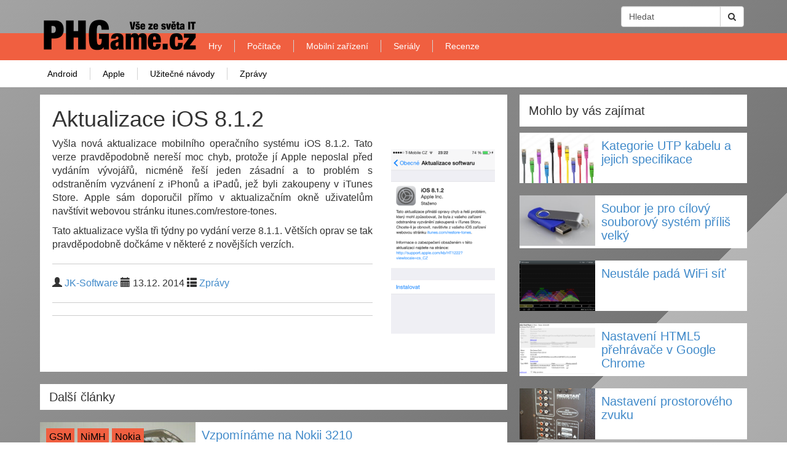

--- FILE ---
content_type: text/html; charset=UTF-8
request_url: https://phgame.cz/5897/aktualizace-ios-8-1-2/
body_size: 11172
content:
<!DOCTYPE html>
<!-- BEGIN html -->
<html lang="cs-CZ"
	prefix="og: http://ogp.me/ns#" >
    <!-- BEGIN head -->
    <head>
        <!-- Meta Tags -->
        <meta http-equiv="Content-Type" content="text/html; charset=UTF-8" />
        <meta name="viewport" content="width=device-width, initial-scale=1.0">
        <meta name="robots" content="index, follow">
        <meta name="author" content="Jakub Kozina (JK-Software.cz)">
        <meta property="fb:app_id" content="371180833491733" />
		
				
		
        <!-- Title -->
        <title>Aktualizace iOS 8.1.2 | PHGame.cz</title>
        <!-- RSS & Pingbacks -->
        <link rel="alternate" type="application/rss+xml" title="PHGame.cz RSS Feed" href="https://phgame.cz/feed/" />
        <link rel="pingback" href="https://phgame.cz/xmlrpc.php" />
        
<!-- All in One SEO Pack 3.2.2 by Michael Torbert of Semper Fi Web Designob_start_detected [-1,-1] -->
<meta name="description"  content="Vyšla nová aktualizace mobilního operačního systému iOS 8.1.2. Tato verze pravděpodobně nereší moc chyb, protože jí Apple neposlal před vydáním vývojářů," />

<meta name="keywords"  content="zprávy" />

<script type="application/ld+json" class="aioseop-schema">{"@context":"https://schema.org","@graph":[{"@type":"Organization","@id":"https://phgame.cz/#organization","url":"https://phgame.cz/","name":"PHGame.cz","sameAs":[]},{"@type":"WebSite","@id":"https://phgame.cz/#website","url":"https://phgame.cz/","name":"PHGame.cz","publisher":{"@id":"https://phgame.cz/#organization"}},{"@type":"WebPage","@id":"https://phgame.cz/5897/aktualizace-ios-8-1-2/#webpage","url":"https://phgame.cz/5897/aktualizace-ios-8-1-2/","inLanguage":"cs-CZ","name":"Aktualizace iOS 8.1.2","isPartOf":{"@id":"https://phgame.cz/#website"},"image":{"@type":"ImageObject","@id":"https://phgame.cz/5897/aktualizace-ios-8-1-2/#primaryimage","url":"https://phgame.cz/wp-content/uploads/IMG_3560.png","width":640,"height":1136},"primaryImageOfPage":{"@id":"https://phgame.cz/5897/aktualizace-ios-8-1-2/#primaryimage"},"datePublished":"2014-12-13T21:24:57+00:00","dateModified":"2015-04-12T11:43:50+00:00"},{"@type":"Article","@id":"https://phgame.cz/5897/aktualizace-ios-8-1-2/#article","isPartOf":{"@id":"https://phgame.cz/5897/aktualizace-ios-8-1-2/#webpage"},"author":{"@id":"https://phgame.cz/author/jk-software/#author"},"headline":"Aktualizace iOS 8.1.2","datePublished":"2014-12-13T21:24:57+00:00","dateModified":"2015-04-12T11:43:50+00:00","commentCount":0,"mainEntityOfPage":{"@id":"https://phgame.cz/5897/aktualizace-ios-8-1-2/#webpage"},"publisher":{"@id":"https://phgame.cz/#organization"},"articleSection":"Zpr\u00e1vy","image":{"@type":"ImageObject","@id":"https://phgame.cz/5897/aktualizace-ios-8-1-2/#primaryimage","url":"https://phgame.cz/wp-content/uploads/IMG_3560.png","width":640,"height":1136}},{"@type":"Person","@id":"https://phgame.cz/author/jk-software/#author","name":"JK-Software","sameAs":[],"image":{"@type":"ImageObject","@id":"https://phgame.cz/#personlogo","url":"https://secure.gravatar.com/avatar/d23a7a5e99c4c64cf214b7b678964ddf?s=96&d=mm&r=g","width":96,"height":96,"caption":"JK-Software"}}]}</script>
<link rel="canonical" href="https://phgame.cz/5897/aktualizace-ios-8-1-2/" />
<meta property="og:title" content="Aktualizace iOS 8.1.2 | PHGame.cz" />
<meta property="og:type" content="article" />
<meta property="og:url" content="https://phgame.cz/5897/aktualizace-ios-8-1-2/" />
<meta property="og:image" content="https://phgame.cz/wp-content/uploads/IMG_3560-577x1024.png" />
<meta property="og:site_name" content="PHGame.cz" />
<meta property="og:description" content="Vyšla nová aktualizace mobilního operačního systému iOS 8.1.2. Tato verze pravděpodobně nereší moc chyb, protože jí Apple neposlal před vydáním vývojářů, nicméně řeší jeden zásadní a to problém s odst" />
<meta property="article:published_time" content="2014-12-13T21:24:57Z" />
<meta property="article:modified_time" content="2015-04-12T11:43:50Z" />
<meta property="og:image:secure_url" content="https://phgame.cz/wp-content/uploads/IMG_3560-577x1024.png" />
<meta name="twitter:card" content="summary" />
<meta name="twitter:title" content="Aktualizace iOS 8.1.2 | PHGame.cz" />
<meta name="twitter:description" content="Vyšla nová aktualizace mobilního operačního systému iOS 8.1.2. Tato verze pravděpodobně nereší moc chyb, protože jí Apple neposlal před vydáním vývojářů, nicméně řeší jeden zásadní a to problém s odst" />
<meta name="twitter:image" content="https://phgame.cz/wp-content/uploads/IMG_3560-577x1024.png" />
			<script type="text/javascript" >
				window.ga=window.ga||function(){(ga.q=ga.q||[]).push(arguments)};ga.l=+new Date;
				ga('create', 'UA-27325924-1', 'auto');
				// Plugins
				ga('require', 'outboundLinkTracker');
				ga('send', 'pageview');
			</script>
			<script async src="https://www.google-analytics.com/analytics.js"></script>
			<script async src="https://phgame.cz/wp-content/plugins/all-in-one-seo-pack/public/js/vendor/autotrack.js"></script>
					<!-- All in One SEO Pack -->
<link rel='dns-prefetch' href='//code.jquery.com' />
<link rel='dns-prefetch' href='//s.w.org' />
<link rel="alternate" type="application/rss+xml" title="PHGame.cz &raquo; RSS komentářů pro Aktualizace iOS 8.1.2" href="https://phgame.cz/5897/aktualizace-ios-8-1-2/feed/" />
<link rel='stylesheet' id='wp-block-library-css'  href='https://phgame.cz/wp-includes/css/dist/block-library/style.min.css?ver=5.2.17' media='all' />
<link rel='stylesheet' id='phgame-hodnoceni-style-css'  href='https://phgame.cz/wp-content/plugins/phgame/css/1.css?ver=5.2.17' media='all' />
<link rel='stylesheet' id='bootstrap-css'  href='https://phgame.cz/wp-content/themes/phgame/bootstrap/css/bootstrap.min.css?ver=5.2.17' media='all' />
<link rel='stylesheet' id='font-awesome-css'  href='https://phgame.cz/wp-content/themes/phgame/bootstrap/css/font-awesome.min.css?ver=5.2.17' media='all' />
<script src='https://code.jquery.com/jquery-1.8.0.min.js'></script>
<script src='https://phgame.cz/wp-content/themes/phgame/bootstrap/js/bootstrap.min.js'></script>
<link rel='https://api.w.org/' href='https://phgame.cz/wp-json/' />
<link rel="alternate" type="application/json+oembed" href="https://phgame.cz/wp-json/oembed/1.0/embed?url=https%3A%2F%2Fphgame.cz%2F5897%2Faktualizace-ios-8-1-2%2F" />
<link rel="alternate" type="text/xml+oembed" href="https://phgame.cz/wp-json/oembed/1.0/embed?url=https%3A%2F%2Fphgame.cz%2F5897%2Faktualizace-ios-8-1-2%2F&#038;format=xml" />
<script type="application/ld+json">{"@context":"http://schema.org","@type":"Article","mainEntityOfPage":{"@type":"WebPage","@id":"https://phgame.cz/5897/aktualizace-ios-8-1-2/"},"headline":"Aktualizace iOS 8.1.2","datePublished":"2014-12-13T22:24:57+0100","dateModified":"2015-04-12T12:43:50+0100","author":{"@type":"Person","name":"JK-Software"},"description":"Vyšla nová aktualizace mobilního operačního systému iOS 8.1.2. Tato verze pravděpodobně nereší moc chyb, proto","image":{"@type":"ImageObject","url":"https://phgame.cz/wp-content/uploads/IMG_3560.png","width":640,"height":1136},"publisher":{"@type":"Organization","name":"PHGame.cz","logo":{"@type":"ImageObject","url":"https://phgame.cz/wp-content/uploads/ikonka_phgame31.png","width":150,"height":150}}}</script>
<link rel="stylesheet" href="https://phgame.cz/wp-content/plugins/wassup/css/wassup-widget.css?ver=1.9.4.4" type="text/css" />
<script>
//<![CDATA[
function wassup_get_screenres(){
	var screen_res = screen.width + " x " + screen.height;
	if(screen_res==" x ") screen_res=window.screen.width+" x "+window.screen.height;
	if(screen_res==" x ") screen_res=screen.availWidth+" x "+screen.availHeight;
	if (screen_res!=" x "){document.cookie = "wassup_screen_resc89b1ce207f8a650487295711cc601e6=" + encodeURIComponent(screen_res)+ "; path=/; domain=" + document.domain;}
}
wassup_get_screenres();
//]]>
</script>        <!-- Stylesheets -->
        <link rel="stylesheet" href="https://phgame.cz/wp-content/themes/phgame/style.css?v=1.2.5" type="text/css" media="screen" />
	<link rel="icon" href="https://phgame.cz/wp-content/themes/phgame/images/favicon.ico">
		
        <!-- END head -->
	<!-- Global site tag (gtag.js) - Google Analytics -->
	<script async src="https://www.googletagmanager.com/gtag/js?id=UA-27325924-1"></script>
	<script>
	  window.dataLayer = window.dataLayer || [];
	  function gtag(){dataLayer.push(arguments);}
	  gtag('js', new Date());

	  gtag('config', 'UA-27325924-1');
	</script>
    <script src="//ssp.imedia.cz/static/js/ssp.js"></script>
	
    </head>
    <!-- BEGIN body -->
    <body >
        <div class="row-fluid">
            <div class="container content-wrap">
                <div class="header">
                    <div class="header-logo-phgame"></div>
                    <form method="get" id="searchform" action="https://phgame.cz/">
    <div class="form-group input-group">
    <input class="form-control" type="text" name="s" id="s" value="Hledat" onfocus="if (this.value == 'Hledat') this.value = '';" onblur="if (this.value == '') this.value = 'Hledat';" />
    <span class="input-group-btn">
        <button class="btn btn-default" type="submit"><span class="fa fa-search"></span>
        </button>
    </span>
</div>
</form>
                </div>
            </div>
            <div class="header-menu">
                <div class="container content-wrap navbar navbar-expand-lg">
                    <div class="logo-phgame">
                        <!--PHGame.cz-->
                        <a href="https://phgame.cz/" title="PC hry, PC Games, recenze">
                            <img src="https://phgame.cz/wp-content/themes/phgame/images/phgame-logo.png" alt="Logo PHGame.cz">
				                        </a>
                    </div>
                                            
                        <button class="navbar-toggler" type="button" data-toggle="collapse" data-target="#bs-example-navbar-collapse-1" aria-controls="bs-example-navbar-collapse-1" aria-expanded="false" aria-label="Toggle navigation">
                            <span class="navbar-toggler-icon"></span>
                        </button>
                        <div id="bs-example-navbar-collapse-1" class="collapse navbar-collapse"><ul id="menu-hlavni_menu" class="nav navbar-nav"><li itemscope="itemscope"  id="menu-item-7459" class="menu-item menu-item-type-taxonomy menu-item-object-category menu-item-7459 nav-item"><a title="Hry" href="https://phgame.cz/hry/" class="nav-link">Hry</a></li>
<li itemscope="itemscope"  id="menu-item-7461" class="menu-item menu-item-type-taxonomy menu-item-object-category menu-item-7461 nav-item"><a title="Počítače" href="https://phgame.cz/pocitace/" class="nav-link">Počítače</a></li>
<li itemscope="itemscope"  id="menu-item-7460" class="menu-item menu-item-type-taxonomy menu-item-object-category menu-item-7460 nav-item"><a title="Mobilní zařízení" href="https://phgame.cz/mobilni-zarizeni/" class="nav-link">Mobilní zařízení</a></li>
<li itemscope="itemscope"  id="menu-item-7462" class="menu-item menu-item-type-post_type menu-item-object-phgame_serialy menu-item-7462 nav-item"><a title="Seriály" href="https://phgame.cz/PHGame_serialy/serialy/" class="nav-link">Seriály</a></li>
<li itemscope="itemscope"  id="menu-item-7501" class="menu-item menu-item-type-taxonomy menu-item-object-category menu-item-7501 nav-item"><a title="Recenze" href="https://phgame.cz/recenze/" class="nav-link">Recenze</a></li>
</ul></div>                    
                </div>
            </div>
                        <div class="header-menu-sub navbar-collapse collapse">
                <div class="container content-wrap navbar navbar-expand-lg">
                                            <div class="menu-sub_menu_default-container"><ul id="menu-sub_menu_default" class="navbar"><li id="menu-item-7493" class="menu-item menu-item-type-taxonomy menu-item-object-category menu-item-7493"><a href="https://phgame.cz/mobilni-zarizeni/android/">Android</a></li>
<li id="menu-item-7494" class="menu-item menu-item-type-taxonomy menu-item-object-category menu-item-7494"><a href="https://phgame.cz/mobilni-zarizeni/apple/">Apple</a></li>
<li id="menu-item-7496" class="menu-item menu-item-type-taxonomy menu-item-object-category menu-item-7496"><a href="https://phgame.cz/navody/">Užitečné návody</a></li>
<li id="menu-item-7495" class="menu-item menu-item-type-taxonomy menu-item-object-category current-post-ancestor current-menu-parent current-post-parent menu-item-7495"><a href="https://phgame.cz/zpravy/">Zprávy</a></li>
</ul></div>                                    </div>
            </div>
        </div>
        <div class="row-fluid page-body">
            <div class="container content-wrap">
                <div class="row">
<div class="row-fluid">
    <div class="col-xs-12 col-sm-6 col-md-8">
                        <!--BEGIN .hentry -->
                <div class="post-5897 post type-post status-publish format-standard has-post-thumbnail hentry category-zpravy" id="post-5897" style="margin-bottom:20px;">
                    <h1 class="entry-title">Aktualizace iOS 8.1.2</h1>
                    <!--BEGIN .entry-content -->
                    <div class="entry-content">

			
			
                        <p><img class="alignright wp-image-5898 size-medium" src="https://phgame.cz/wp-content/uploads/IMG_3560-169x300.png" alt="IMG_3560" width="169" height="300" srcset="https://phgame.cz/wp-content/uploads/IMG_3560-169x300.png 169w, https://phgame.cz/wp-content/uploads/IMG_3560-577x1024.png 577w, https://phgame.cz/wp-content/uploads/IMG_3560.png 640w" sizes="(max-width: 169px) 100vw, 169px" />Vyšla nová aktualizace mobilního operačního systému iOS 8.1.2. Tato verze pravděpodobně nereší moc chyb, protože jí Apple neposlal před vydáním vývojářů, nicméně řeší jeden zásadní a to problém s odstraněním vyzvánení z iPhonů a iPadů, jež byli zakoupeny v iTunes Store. Apple sám doporučil přímo v aktualizačním okně uživatelům navštívit webovou stránku itunes.com/restore-tones.</p>
<p>Tato aktualizace vyšla tři týdny po vydání verze 8.1.1. Větších oprav se tak pravděpodobně dočkáme v některé z novějších verzích.</p>
			<hr>
								
				
				 
 <!-- Post meta -->
    <div class="entry-meta">
      <span class="entry-author">
        <span class="glyphicon glyphicon-user"></span>
          <a href="https://phgame.cz/author/jk-software/" title="Příspěvky od JK-Software" rel="author">JK-Software</a>      </span>
      <span class="entry-date">
        <span class="glyphicon glyphicon-calendar"></span>
          13.12. 2014      </span>
      		<span class="entry-posttype">
		<span class="glyphicon glyphicon-th-list"></span> <a href="https://phgame.cz/zpravy/">Zprávy</a> </span>
      
    </div>
                        <!--tags-->
                                                <!--/tags-->
			 
			<hr>
						<!-- Kontextová reklama Sklik -->
						<div class="reklamni_plocha">
							<div id="ssp-zone-137930"></div>
							<div id="ssp-zone-29375"></div>
						</div>
						<script src="//c.imedia.cz/js/script.js"></script>
						<hr>
                    </div>
					<div class="entry-content">
                    	<div id="comments" class="comments-area">
<div class="fb-comments" data-href="https://phgame.cz/5897/aktualizace-ios-8-1-2/" data-width="100%" data-numposts="5"></div>
<div id="fb-root"></div>
<script async defer crossorigin="anonymous" src="https://connect.facebook.net/cs_CZ/sdk.js#xfbml=1&version=v3.3"></script>
</div>


					</div>
					
<!--END .hentry-->  
                </div>
<div class="row row-content search-header">
	<div class="col-lg-12">
		<h2>Další články</h2>
	</div>
</div>
					

<div class="row row-content"  id="post-8671">

                    <div class="col-lg-4 col-md-4 col-sm-12 col-xs-12 desktopImage">
                <div class="entry-thumbnail">
                    <div class="image-tags">
                        <!--tags-->
                        <div class="image-tags-tag"><a href="https://phgame.cz/tag/gsm/" rel="tag">GSM</a></div><div class="image-tags-tag"><a href="https://phgame.cz/tag/nimh/" rel="tag">NiMH</a></div><div class="image-tags-tag"><a href="https://phgame.cz/tag/nokia/" rel="tag">Nokia</a></div>                        <!--/tags-->
                    </div>
                      <a href="https://phgame.cz/8671/vzpominame-na-nokii-3210/" title="Vzpomínáme na Nokii 3210"><img width="300" height="200" src="https://phgame.cz/wp-content/uploads/2021/02/Nokia_3210-300x200.jpg" class="img-responsive responsive--full hidden-xs hidden-sm" alt="" style="width:100%;max-height:200px;" /></a>
                      <a href="https://phgame.cz/8671/vzpominame-na-nokii-3210/" title="Vzpomínáme na Nokii 3210"><img width="400" height="200" src="https://phgame.cz/wp-content/uploads/2021/02/Nokia_3210-400x200.jpg" class="img-responsive responsive--full hidden-xs hidden-lg hidden-md" alt="" style="width:100%;max-height:200px;" /></a>
                      <a href="https://phgame.cz/8671/vzpominame-na-nokii-3210/" title="Vzpomínáme na Nokii 3210"><img width="400" height="200" src="https://phgame.cz/wp-content/uploads/2021/02/Nokia_3210-400x200.jpg" class="img-responsive responsive--full hidden-md hidden-lg hidden-sm" alt="" style="width:100%;max-height:200px;" /></a>
                </div>
            </div>
            <div class="col-lg-8 col-md-8 col-sm-12 col-xs-12">
                         <h2 class="title">
                    <a href="https://phgame.cz/8671/vzpominame-na-nokii-3210/" title="Vzpomínáme na Nokii 3210">Vzpomínáme na Nokii 3210</a>
                </h2>
                 
 <!-- Post meta -->
    <div class="entry-meta">
      <span class="entry-author">
        <span class="glyphicon glyphicon-user"></span>
          <a href="https://phgame.cz/author/webster-k/" title="Příspěvky od Webster.K" rel="author">Webster.K</a>      </span>
      <span class="entry-date">
        <span class="glyphicon glyphicon-calendar"></span>
          1.3. 2021      </span>
      		<span class="entry-posttype">
		<span class="glyphicon glyphicon-th-list"></span> <a href="https://phgame.cz/zpravy/trocha-nostalgie/">Trocha nostalgie</a> </span>
      
    </div>
                <div class="post-content">
                    V dnešním nostalgickém díle se vrátíme do roku 1999 a řekneme si něco o modelu Nokia 3210, který byl u nás velmi rozšířen a... <a href="https://phgame.cz/8671/vzpominame-na-nokii-3210/" title="Vzpomínáme na Nokii 3210">[ pokračovat ve čtení ]</a>                </div>
            </div>
       
    </div>
<div class="row row-content"  id="post-8645">

                    <div class="col-lg-4 col-md-4 col-sm-12 col-xs-12 desktopImage">
                <div class="entry-thumbnail">
                    <div class="image-tags">
                        <!--tags-->
                        <div class="image-tags-tag"><a href="https://phgame.cz/tag/eurotel/" rel="tag">Eurotel</a></div><div class="image-tags-tag"><a href="https://phgame.cz/tag/nokia/" rel="tag">Nokia</a></div><div class="image-tags-tag"><a href="https://phgame.cz/tag/oskar/" rel="tag">Oskar</a></div><div class="image-tags-tag"><a href="https://phgame.cz/tag/paegas/" rel="tag">Paegas</a></div>                        <!--/tags-->
                    </div>
                      <a href="https://phgame.cz/8645/letos-je-to-presne-21-let-od-vzniku-mobilni-site-oskar/" title="Letos je to přesně 21 let od vzniku mobilní sítě Oskar"><img width="300" height="200" src="https://phgame.cz/wp-content/uploads/2021/02/phone-852952_1920-300x200.jpg" class="img-responsive responsive--full hidden-xs hidden-sm" alt="" style="width:100%;max-height:200px;" /></a>
                      <a href="https://phgame.cz/8645/letos-je-to-presne-21-let-od-vzniku-mobilni-site-oskar/" title="Letos je to přesně 21 let od vzniku mobilní sítě Oskar"><img width="400" height="200" src="https://phgame.cz/wp-content/uploads/2021/02/phone-852952_1920-400x200.jpg" class="img-responsive responsive--full hidden-xs hidden-lg hidden-md" alt="" style="width:100%;max-height:200px;" /></a>
                      <a href="https://phgame.cz/8645/letos-je-to-presne-21-let-od-vzniku-mobilni-site-oskar/" title="Letos je to přesně 21 let od vzniku mobilní sítě Oskar"><img width="600" height="200" src="https://phgame.cz/wp-content/uploads/2021/02/phone-852952_1920-600x200.jpg" class="img-responsive responsive--full hidden-md hidden-lg hidden-sm" alt="" style="width:100%;max-height:200px;" /></a>
                </div>
            </div>
            <div class="col-lg-8 col-md-8 col-sm-12 col-xs-12">
                         <h2 class="title">
                    <a href="https://phgame.cz/8645/letos-je-to-presne-21-let-od-vzniku-mobilni-site-oskar/" title="Letos je to přesně 21 let od vzniku mobilní sítě Oskar">Letos je to přesně 21 let od vzniku mobilní sítě Oskar</a>
                </h2>
                 
 <!-- Post meta -->
    <div class="entry-meta">
      <span class="entry-author">
        <span class="glyphicon glyphicon-user"></span>
          <a href="https://phgame.cz/author/webster-k/" title="Příspěvky od Webster.K" rel="author">Webster.K</a>      </span>
      <span class="entry-date">
        <span class="glyphicon glyphicon-calendar"></span>
          5.2. 2021      </span>
      		<span class="entry-posttype">
		<span class="glyphicon glyphicon-th-list"></span> <a href="https://phgame.cz/zpravy/trocha-nostalgie/">Trocha nostalgie</a> </span>
      
    </div>
                <div class="post-content">
                    Právě před dvaceti jedna lety zahájila ostrý provoz třetí mobilní síť. Tehdy mobilní síť Oskar doplnila dvojici operátoru Eurotel a Paegas. Pro ty co... <a href="https://phgame.cz/8645/letos-je-to-presne-21-let-od-vzniku-mobilni-site-oskar/" title="Letos je to přesně 21 let od vzniku mobilní sítě Oskar">[ pokračovat ve čtení ]</a>                </div>
            </div>
       
    </div>
<div class="row row-content"  id="post-8675">

                    <div class="col-lg-4 col-md-4 col-sm-12 col-xs-12 desktopImage">
                <div class="entry-thumbnail">
                    <div class="image-tags">
                        <!--tags-->
                        <div class="image-tags-tag"><a href="https://phgame.cz/tag/apple/" rel="tag">Apple</a></div><div class="image-tags-tag"><a href="https://phgame.cz/tag/iphone/" rel="tag">iPhone</a></div>                        <!--/tags-->
                    </div>
                      <a href="https://phgame.cz/8675/kompletni-srovnani-vahy-a-rozmeru-iphonu/" title="Kompletní srovnání váhy a rozměru iPhonů"><img width="300" height="200" src="https://phgame.cz/wp-content/uploads/2021/02/apple-1867461_1920-300x200.jpg" class="img-responsive responsive--full hidden-xs hidden-sm" alt="" style="width:100%;max-height:200px;" srcset="https://phgame.cz/wp-content/uploads/2021/02/apple-1867461_1920-300x200.jpg 300w, https://phgame.cz/wp-content/uploads/2021/02/apple-1867461_1920-768x513.jpg 768w, https://phgame.cz/wp-content/uploads/2021/02/apple-1867461_1920-1024x684.jpg 1024w" sizes="(max-width: 300px) 100vw, 300px" /></a>
                      <a href="https://phgame.cz/8675/kompletni-srovnani-vahy-a-rozmeru-iphonu/" title="Kompletní srovnání váhy a rozměru iPhonů"><img width="400" height="200" src="https://phgame.cz/wp-content/uploads/2021/02/apple-1867461_1920-400x200.jpg" class="img-responsive responsive--full hidden-xs hidden-lg hidden-md" alt="" style="width:100%;max-height:200px;" /></a>
                      <a href="https://phgame.cz/8675/kompletni-srovnani-vahy-a-rozmeru-iphonu/" title="Kompletní srovnání váhy a rozměru iPhonů"><img width="600" height="200" src="https://phgame.cz/wp-content/uploads/2021/02/apple-1867461_1920-600x200.jpg" class="img-responsive responsive--full hidden-md hidden-lg hidden-sm" alt="" style="width:100%;max-height:200px;" /></a>
                </div>
            </div>
            <div class="col-lg-8 col-md-8 col-sm-12 col-xs-12">
                         <h2 class="title">
                    <a href="https://phgame.cz/8675/kompletni-srovnani-vahy-a-rozmeru-iphonu/" title="Kompletní srovnání váhy a rozměru iPhonů">Kompletní srovnání váhy a rozměru iPhonů</a>
                </h2>
                 
 <!-- Post meta -->
    <div class="entry-meta">
      <span class="entry-author">
        <span class="glyphicon glyphicon-user"></span>
          <a href="https://phgame.cz/author/webster-k/" title="Příspěvky od Webster.K" rel="author">Webster.K</a>      </span>
      <span class="entry-date">
        <span class="glyphicon glyphicon-calendar"></span>
          3.2. 2021      </span>
      		<span class="entry-posttype">
		<span class="glyphicon glyphicon-th-list"></span> <a href="https://phgame.cz/zpravy/">Zprávy</a> </span>
      
    </div>
                <div class="post-content">
                    Přemýšleli jste někdy nad tím, který iPhone je nejlehčí, nebo naopak, který v kapse opravdu poznáte? Připravili jsme si pro vás jednoduchou tabulku, kde... <a href="https://phgame.cz/8675/kompletni-srovnani-vahy-a-rozmeru-iphonu/" title="Kompletní srovnání váhy a rozměru iPhonů">[ pokračovat ve čtení ]</a>                </div>
            </div>
       
    </div>
<div class="row row-content"  id="post-8643">

                    <div class="col-lg-4 col-md-4 col-sm-12 col-xs-12 desktopImage">
                <div class="entry-thumbnail">
                    <div class="image-tags">
                        <!--tags-->
                        <div class="image-tags-tag"><a href="https://phgame.cz/tag/app-store/" rel="tag">App Store</a></div><div class="image-tags-tag"><a href="https://phgame.cz/tag/apple/" rel="tag">Apple</a></div><div class="image-tags-tag"><a href="https://phgame.cz/tag/epic-games/" rel="tag">Epic Games</a></div><div class="image-tags-tag"><a href="https://phgame.cz/tag/google/" rel="tag">Google</a></div><div class="image-tags-tag"><a href="https://phgame.cz/tag/google-play/" rel="tag">Google Play</a></div>                        <!--/tags-->
                    </div>
                      <a href="https://phgame.cz/8643/tvurci-popularni-hry-fortnite-podnikaji-dalsi-soudni-kroky/" title="Tvůrci populární hry Fortnite podnikají další soudní kroky"><img width="300" height="200" src="https://phgame.cz/wp-content/uploads/2020/08/fortnite-4077483_1920-300x200.jpg" class="img-responsive responsive--full hidden-xs hidden-sm" alt="" style="width:100%;max-height:200px;" srcset="https://phgame.cz/wp-content/uploads/2020/08/fortnite-4077483_1920-300x200.jpg 300w, https://phgame.cz/wp-content/uploads/2020/08/fortnite-4077483_1920-768x512.jpg 768w, https://phgame.cz/wp-content/uploads/2020/08/fortnite-4077483_1920-1024x683.jpg 1024w" sizes="(max-width: 300px) 100vw, 300px" /></a>
                      <a href="https://phgame.cz/8643/tvurci-popularni-hry-fortnite-podnikaji-dalsi-soudni-kroky/" title="Tvůrci populární hry Fortnite podnikají další soudní kroky"><img width="400" height="200" src="https://phgame.cz/wp-content/uploads/2020/08/fortnite-4077483_1920-400x200.jpg" class="img-responsive responsive--full hidden-xs hidden-lg hidden-md" alt="" style="width:100%;max-height:200px;" /></a>
                      <a href="https://phgame.cz/8643/tvurci-popularni-hry-fortnite-podnikaji-dalsi-soudni-kroky/" title="Tvůrci populární hry Fortnite podnikají další soudní kroky"><img width="600" height="200" src="https://phgame.cz/wp-content/uploads/2020/08/fortnite-4077483_1920-600x200.jpg" class="img-responsive responsive--full hidden-md hidden-lg hidden-sm" alt="" style="width:100%;max-height:200px;" /></a>
                </div>
            </div>
            <div class="col-lg-8 col-md-8 col-sm-12 col-xs-12">
                         <h2 class="title">
                    <a href="https://phgame.cz/8643/tvurci-popularni-hry-fortnite-podnikaji-dalsi-soudni-kroky/" title="Tvůrci populární hry Fortnite podnikají další soudní kroky">Tvůrci populární hry Fortnite podnikají další soudní kroky</a>
                </h2>
                 
 <!-- Post meta -->
    <div class="entry-meta">
      <span class="entry-author">
        <span class="glyphicon glyphicon-user"></span>
          <a href="https://phgame.cz/author/webster-k/" title="Příspěvky od Webster.K" rel="author">Webster.K</a>      </span>
      <span class="entry-date">
        <span class="glyphicon glyphicon-calendar"></span>
          15.1. 2021      </span>
      		<span class="entry-posttype">
		<span class="glyphicon glyphicon-th-list"></span> <a href="https://phgame.cz/zpravy/">Zprávy</a> </span>
      
    </div>
                <div class="post-content">
                    Určitě si vzpomenete, když na konci srpna minulého roku došlo ke smazání Fortnite z Google Play a Apple App Store. Vše bylo způsobeno porušením... <a href="https://phgame.cz/8643/tvurci-popularni-hry-fortnite-podnikaji-dalsi-soudni-kroky/" title="Tvůrci populární hry Fortnite podnikají další soudní kroky">[ pokračovat ve čtení ]</a>                </div>
            </div>
       
    </div>
<div class="row row-content"  id="post-8573">

                    <div class="col-lg-4 col-md-4 col-sm-12 col-xs-12 desktopImage">
                <div class="entry-thumbnail">
                    <div class="image-tags">
                        <!--tags-->
                        <div class="image-tags-tag"><a href="https://phgame.cz/tag/pixwords/" rel="tag">Pixwords</a></div><div class="image-tags-tag"><a href="https://phgame.cz/tag/pixwords-navod/" rel="tag">Pixwords návod</a></div>                        <!--/tags-->
                    </div>
                      <a href="https://phgame.cz/8573/pixwords-a-trochu-nostalgie-nad-starsi-mobilni-hrou/" title="Pixwords a trochu nostalgie nad starší mobilní hrou"><img width="178" height="179" src="https://phgame.cz/wp-content/uploads/pixwords.png" class="img-responsive responsive--full hidden-xs hidden-sm" alt="" style="width:100%;max-height:200px;" srcset="https://phgame.cz/wp-content/uploads/pixwords.png 178w, https://phgame.cz/wp-content/uploads/pixwords-56x56.png 56w, https://phgame.cz/wp-content/uploads/pixwords-150x150.png 150w" sizes="(max-width: 178px) 100vw, 178px" /></a>
                      <a href="https://phgame.cz/8573/pixwords-a-trochu-nostalgie-nad-starsi-mobilni-hrou/" title="Pixwords a trochu nostalgie nad starší mobilní hrou"><img width="178" height="179" src="https://phgame.cz/wp-content/uploads/pixwords.png" class="img-responsive responsive--full hidden-xs hidden-lg hidden-md" alt="" style="width:100%;max-height:200px;" srcset="https://phgame.cz/wp-content/uploads/pixwords.png 178w, https://phgame.cz/wp-content/uploads/pixwords-56x56.png 56w, https://phgame.cz/wp-content/uploads/pixwords-150x150.png 150w" sizes="(max-width: 178px) 100vw, 178px" /></a>
                      <a href="https://phgame.cz/8573/pixwords-a-trochu-nostalgie-nad-starsi-mobilni-hrou/" title="Pixwords a trochu nostalgie nad starší mobilní hrou"><img width="178" height="179" src="https://phgame.cz/wp-content/uploads/pixwords.png" class="img-responsive responsive--full hidden-md hidden-lg hidden-sm" alt="" style="width:100%;max-height:200px;" srcset="https://phgame.cz/wp-content/uploads/pixwords.png 178w, https://phgame.cz/wp-content/uploads/pixwords-56x56.png 56w, https://phgame.cz/wp-content/uploads/pixwords-150x150.png 150w" sizes="(max-width: 178px) 100vw, 178px" /></a>
                </div>
            </div>
            <div class="col-lg-8 col-md-8 col-sm-12 col-xs-12">
                         <h2 class="title">
                    <a href="https://phgame.cz/8573/pixwords-a-trochu-nostalgie-nad-starsi-mobilni-hrou/" title="Pixwords a trochu nostalgie nad starší mobilní hrou">Pixwords a trochu nostalgie nad starší mobilní hrou</a>
                </h2>
                 
 <!-- Post meta -->
    <div class="entry-meta">
      <span class="entry-author">
        <span class="glyphicon glyphicon-user"></span>
          <a href="https://phgame.cz/author/webster-k/" title="Příspěvky od Webster.K" rel="author">Webster.K</a>      </span>
      <span class="entry-date">
        <span class="glyphicon glyphicon-calendar"></span>
          7.12. 2020      </span>
      		<span class="entry-posttype">
		<span class="glyphicon glyphicon-th-list"></span> <a href="https://phgame.cz/zpravy/">Zprávy</a> </span>
      
    </div>
                <div class="post-content">
                    Hra Pixwords se i přes fakt, že jde o mobilní hru z roku 2014 těší velké oblibě hráčů. A neustále na ni hledá mnoho... <a href="https://phgame.cz/8573/pixwords-a-trochu-nostalgie-nad-starsi-mobilni-hrou/" title="Pixwords a trochu nostalgie nad starší mobilní hrou">[ pokračovat ve čtení ]</a>                </div>
            </div>
       
    </div>
<div class="row row-content"  id="post-8570">

                    <div class="col-lg-4 col-md-4 col-sm-12 col-xs-12 desktopImage">
                <div class="entry-thumbnail">
                    <div class="image-tags">
                        <!--tags-->
                        <div class="image-tags-tag"><a href="https://phgame.cz/tag/3d-scan/" rel="tag">3D scan</a></div><div class="image-tags-tag"><a href="https://phgame.cz/tag/ctecka-otisku-prstu/" rel="tag">Čtečka otisků prstu</a></div><div class="image-tags-tag"><a href="https://phgame.cz/tag/faceid/" rel="tag">FaceID</a></div><div class="image-tags-tag"><a href="https://phgame.cz/tag/touchid/" rel="tag">TouchID</a></div>                        <!--/tags-->
                    </div>
                      <a href="https://phgame.cz/8570/proc-je-klasicka-ctecka-otisku-lepsi-nez-ta-v-displeji/" title="Proč je klasická čtečka otisku lepší než ta v displeji"><img width="300" height="200" src="https://phgame.cz/wp-content/uploads/2019/09/iphone-4047385_1280-300x200.jpg" class="img-responsive responsive--full hidden-xs hidden-sm" alt="" style="width:100%;max-height:200px;" srcset="https://phgame.cz/wp-content/uploads/2019/09/iphone-4047385_1280-300x200.jpg 300w, https://phgame.cz/wp-content/uploads/2019/09/iphone-4047385_1280-768x512.jpg 768w, https://phgame.cz/wp-content/uploads/2019/09/iphone-4047385_1280-1024x682.jpg 1024w, https://phgame.cz/wp-content/uploads/2019/09/iphone-4047385_1280.jpg 1280w" sizes="(max-width: 300px) 100vw, 300px" /></a>
                      <a href="https://phgame.cz/8570/proc-je-klasicka-ctecka-otisku-lepsi-nez-ta-v-displeji/" title="Proč je klasická čtečka otisku lepší než ta v displeji"><img width="400" height="200" src="https://phgame.cz/wp-content/uploads/2019/09/iphone-4047385_1280-400x200.jpg" class="img-responsive responsive--full hidden-xs hidden-lg hidden-md" alt="" style="width:100%;max-height:200px;" /></a>
                      <a href="https://phgame.cz/8570/proc-je-klasicka-ctecka-otisku-lepsi-nez-ta-v-displeji/" title="Proč je klasická čtečka otisku lepší než ta v displeji"><img width="600" height="200" src="https://phgame.cz/wp-content/uploads/2019/09/iphone-4047385_1280-600x200.jpg" class="img-responsive responsive--full hidden-md hidden-lg hidden-sm" alt="" style="width:100%;max-height:200px;" /></a>
                </div>
            </div>
            <div class="col-lg-8 col-md-8 col-sm-12 col-xs-12">
                         <h2 class="title">
                    <a href="https://phgame.cz/8570/proc-je-klasicka-ctecka-otisku-lepsi-nez-ta-v-displeji/" title="Proč je klasická čtečka otisku lepší než ta v displeji">Proč je klasická čtečka otisku lepší než ta v displeji</a>
                </h2>
                 
 <!-- Post meta -->
    <div class="entry-meta">
      <span class="entry-author">
        <span class="glyphicon glyphicon-user"></span>
          <a href="https://phgame.cz/author/webster-k/" title="Příspěvky od Webster.K" rel="author">Webster.K</a>      </span>
      <span class="entry-date">
        <span class="glyphicon glyphicon-calendar"></span>
          6.12. 2020      </span>
      		<span class="entry-posttype">
		<span class="glyphicon glyphicon-th-list"></span> <a href="https://phgame.cz/zpravy/">Zprávy</a> </span>
      
    </div>
                <div class="post-content">
                    Trend posledních let je mít zařízení se čtečkou otisku prstů (pomineme teď na chvilku 3D scan nebo FaceID), kde někteří výrobci pokročili a místo... <a href="https://phgame.cz/8570/proc-je-klasicka-ctecka-otisku-lepsi-nez-ta-v-displeji/" title="Proč je klasická čtečka otisku lepší než ta v displeji">[ pokračovat ve čtení ]</a>                </div>
            </div>
       
    </div>
<div class="row row-content"  id="post-8469">

                    <div class="col-lg-4 col-md-4 col-sm-12 col-xs-12 desktopImage">
                <div class="entry-thumbnail">
                    <div class="image-tags">
                        <!--tags-->
                        <div class="image-tags-tag"><a href="https://phgame.cz/tag/apple/" rel="tag">Apple</a></div><div class="image-tags-tag"><a href="https://phgame.cz/tag/ios-14/" rel="tag">iOS 14</a></div><div class="image-tags-tag"><a href="https://phgame.cz/tag/iphone/" rel="tag">iPhone</a></div>                        <!--/tags-->
                    </div>
                      <a href="https://phgame.cz/8469/vysla-aktualizace-ios-14-2/" title="Vyšla aktualizace iOS 14.2"><img width="300" height="200" src="https://phgame.cz/wp-content/uploads/2020/10/iphone-3566282_1920-300x200.jpg" class="img-responsive responsive--full hidden-xs hidden-sm" alt="" style="width:100%;max-height:200px;" /></a>
                      <a href="https://phgame.cz/8469/vysla-aktualizace-ios-14-2/" title="Vyšla aktualizace iOS 14.2"><img width="400" height="200" src="https://phgame.cz/wp-content/uploads/2020/10/iphone-3566282_1920-400x200.jpg" class="img-responsive responsive--full hidden-xs hidden-lg hidden-md" alt="" style="width:100%;max-height:200px;" /></a>
                      <a href="https://phgame.cz/8469/vysla-aktualizace-ios-14-2/" title="Vyšla aktualizace iOS 14.2"><img width="600" height="200" src="https://phgame.cz/wp-content/uploads/2020/10/iphone-3566282_1920-600x200.jpg" class="img-responsive responsive--full hidden-md hidden-lg hidden-sm" alt="" style="width:100%;max-height:200px;" /></a>
                </div>
            </div>
            <div class="col-lg-8 col-md-8 col-sm-12 col-xs-12">
                         <h2 class="title">
                    <a href="https://phgame.cz/8469/vysla-aktualizace-ios-14-2/" title="Vyšla aktualizace iOS 14.2">Vyšla aktualizace iOS 14.2</a>
                </h2>
                 
 <!-- Post meta -->
    <div class="entry-meta">
      <span class="entry-author">
        <span class="glyphicon glyphicon-user"></span>
          <a href="https://phgame.cz/author/webster-k/" title="Příspěvky od Webster.K" rel="author">Webster.K</a>      </span>
      <span class="entry-date">
        <span class="glyphicon glyphicon-calendar"></span>
          17.11. 2020      </span>
      		<span class="entry-posttype">
		<span class="glyphicon glyphicon-th-list"></span> <a href="https://phgame.cz/zpravy/">Zprávy</a> </span>
      
    </div>
                <div class="post-content">
                    Právě byla uvolněna oficiální aktualizace iOS ve verzi 14.2. Dostupná je pro všechny zařízení, které podporují verzi iOS14. Dále pokračujeme popisem od samotného Apple,... <a href="https://phgame.cz/8469/vysla-aktualizace-ios-14-2/" title="Vyšla aktualizace iOS 14.2">[ pokračovat ve čtení ]</a>                </div>
            </div>
       
    </div>
<div class="row row-content"  id="post-8430">

                    <div class="col-lg-4 col-md-4 col-sm-12 col-xs-12 desktopImage">
                <div class="entry-thumbnail">
                    <div class="image-tags">
                        <!--tags-->
                        <div class="image-tags-tag"><a href="https://phgame.cz/tag/apple/" rel="tag">Apple</a></div><div class="image-tags-tag"><a href="https://phgame.cz/tag/apple-silicon/" rel="tag">Apple Silicon</a></div>                        <!--/tags-->
                    </div>
                      <a href="https://phgame.cz/8430/prvni-z-rodiny-apple-silicon-je-procesor-m1/" title="První z rodiny Apple Silicon je procesor M1"><img width="300" height="200" src="https://phgame.cz/wp-content/uploads/2020/11/apple_m1-300x200.jpg" class="img-responsive responsive--full hidden-xs hidden-sm" alt="Zdroj: Apple.com" style="width:100%;max-height:200px;" /></a>
                      <a href="https://phgame.cz/8430/prvni-z-rodiny-apple-silicon-je-procesor-m1/" title="První z rodiny Apple Silicon je procesor M1"><img width="400" height="200" src="https://phgame.cz/wp-content/uploads/2020/11/apple_m1-400x200.jpg" class="img-responsive responsive--full hidden-xs hidden-lg hidden-md" alt="Zdroj: Apple.com" style="width:100%;max-height:200px;" /></a>
                      <a href="https://phgame.cz/8430/prvni-z-rodiny-apple-silicon-je-procesor-m1/" title="První z rodiny Apple Silicon je procesor M1"><img width="600" height="200" src="https://phgame.cz/wp-content/uploads/2020/11/apple_m1-600x200.jpg" class="img-responsive responsive--full hidden-md hidden-lg hidden-sm" alt="Zdroj: Apple.com" style="width:100%;max-height:200px;" /></a>
                </div>
            </div>
            <div class="col-lg-8 col-md-8 col-sm-12 col-xs-12">
                         <h2 class="title">
                    <a href="https://phgame.cz/8430/prvni-z-rodiny-apple-silicon-je-procesor-m1/" title="První z rodiny Apple Silicon je procesor M1">První z rodiny Apple Silicon je procesor M1</a>
                </h2>
                 
 <!-- Post meta -->
    <div class="entry-meta">
      <span class="entry-author">
        <span class="glyphicon glyphicon-user"></span>
          <a href="https://phgame.cz/author/webster-k/" title="Příspěvky od Webster.K" rel="author">Webster.K</a>      </span>
      <span class="entry-date">
        <span class="glyphicon glyphicon-calendar"></span>
          11.11. 2020      </span>
      		<span class="entry-posttype">
		<span class="glyphicon glyphicon-th-list"></span> <a href="https://phgame.cz/zpravy/">Zprávy</a> </span>
      
    </div>
                <div class="post-content">
                    Na poslední podzimním Apple Eventu se událo mnohé. Hlavní novinkou je ale krom nových MacBooku či Mac Mini bezesporu procesor M1, který posouvá hranice... <a href="https://phgame.cz/8430/prvni-z-rodiny-apple-silicon-je-procesor-m1/" title="První z rodiny Apple Silicon je procesor M1">[ pokračovat ve čtení ]</a>                </div>
            </div>
       
    </div>
<div class="row row-content"  id="post-8411">

                    <div class="col-lg-4 col-md-4 col-sm-12 col-xs-12 desktopImage">
                <div class="entry-thumbnail">
                    <div class="image-tags">
                        <!--tags-->
                        <div class="image-tags-tag"><a href="https://phgame.cz/tag/apple/" rel="tag">Apple</a></div><div class="image-tags-tag"><a href="https://phgame.cz/tag/intel/" rel="tag">Intel</a></div>                        <!--/tags-->
                    </div>
                      <a href="https://phgame.cz/8411/apple-a14x-vyrazne-prekonava-vykonem-intel-core-i9/" title="Apple A14X výrazně překonává výkonem Intel Core i9"><img width="300" height="200" src="https://phgame.cz/wp-content/uploads/2020/11/apple_a14-300x200.jpeg" class="img-responsive responsive--full hidden-xs hidden-sm" alt="" style="width:100%;max-height:200px;" /></a>
                      <a href="https://phgame.cz/8411/apple-a14x-vyrazne-prekonava-vykonem-intel-core-i9/" title="Apple A14X výrazně překonává výkonem Intel Core i9"><img width="400" height="200" src="https://phgame.cz/wp-content/uploads/2020/11/apple_a14-400x200.jpeg" class="img-responsive responsive--full hidden-xs hidden-lg hidden-md" alt="" style="width:100%;max-height:200px;" /></a>
                      <a href="https://phgame.cz/8411/apple-a14x-vyrazne-prekonava-vykonem-intel-core-i9/" title="Apple A14X výrazně překonává výkonem Intel Core i9"><img width="600" height="200" src="https://phgame.cz/wp-content/uploads/2020/11/apple_a14-600x200.jpeg" class="img-responsive responsive--full hidden-md hidden-lg hidden-sm" alt="" style="width:100%;max-height:200px;" /></a>
                </div>
            </div>
            <div class="col-lg-8 col-md-8 col-sm-12 col-xs-12">
                         <h2 class="title">
                    <a href="https://phgame.cz/8411/apple-a14x-vyrazne-prekonava-vykonem-intel-core-i9/" title="Apple A14X výrazně překonává výkonem Intel Core i9">Apple A14X výrazně překonává výkonem Intel Core i9</a>
                </h2>
                 
 <!-- Post meta -->
    <div class="entry-meta">
      <span class="entry-author">
        <span class="glyphicon glyphicon-user"></span>
          <a href="https://phgame.cz/author/webster-k/" title="Příspěvky od Webster.K" rel="author">Webster.K</a>      </span>
      <span class="entry-date">
        <span class="glyphicon glyphicon-calendar"></span>
          9.11. 2020      </span>
      		<span class="entry-posttype">
		<span class="glyphicon glyphicon-th-list"></span> <a href="https://phgame.cz/zpravy/">Zprávy</a> </span>
      
    </div>
                <div class="post-content">
                    Na webu Apple Insider se objevil výkonnostní test nového čipu Apple A14X. Přesto, že se jedná o procesor, kterým budou vybaveny nové iPady Pro... <a href="https://phgame.cz/8411/apple-a14x-vyrazne-prekonava-vykonem-intel-core-i9/" title="Apple A14X výrazně překonává výkonem Intel Core i9">[ pokračovat ve čtení ]</a>                </div>
            </div>
       
    </div>
<div class="row row-content"  id="post-8331">

                    <div class="col-lg-4 col-md-4 col-sm-12 col-xs-12 desktopImage">
                <div class="entry-thumbnail">
                    <div class="image-tags">
                        <!--tags-->
                        <div class="image-tags-tag"><a href="https://phgame.cz/tag/apple/" rel="tag">Apple</a></div><div class="image-tags-tag"><a href="https://phgame.cz/tag/apple-event-2020/" rel="tag">Apple Event 2020</a></div>                        <!--/tags-->
                    </div>
                      <a href="https://phgame.cz/8331/blizi-se-treti-apple-event/" title="Blíží se třetí podzimní Apple Event"><img width="300" height="200" src="https://phgame.cz/wp-content/uploads/2020/11/apple_event_3-300x200.png" class="img-responsive responsive--full hidden-xs hidden-sm" alt="Zdroj: Apple.com" style="width:100%;max-height:200px;" /></a>
                      <a href="https://phgame.cz/8331/blizi-se-treti-apple-event/" title="Blíží se třetí podzimní Apple Event"><img width="400" height="200" src="https://phgame.cz/wp-content/uploads/2020/11/apple_event_3-400x200.png" class="img-responsive responsive--full hidden-xs hidden-lg hidden-md" alt="Zdroj: Apple.com" style="width:100%;max-height:200px;" /></a>
                      <a href="https://phgame.cz/8331/blizi-se-treti-apple-event/" title="Blíží se třetí podzimní Apple Event"><img width="600" height="200" src="https://phgame.cz/wp-content/uploads/2020/11/apple_event_3-600x200.png" class="img-responsive responsive--full hidden-md hidden-lg hidden-sm" alt="Zdroj: Apple.com" style="width:100%;max-height:200px;" /></a>
                </div>
            </div>
            <div class="col-lg-8 col-md-8 col-sm-12 col-xs-12">
                         <h2 class="title">
                    <a href="https://phgame.cz/8331/blizi-se-treti-apple-event/" title="Blíží se třetí podzimní Apple Event">Blíží se třetí podzimní Apple Event</a>
                </h2>
                 
 <!-- Post meta -->
    <div class="entry-meta">
      <span class="entry-author">
        <span class="glyphicon glyphicon-user"></span>
          <a href="https://phgame.cz/author/webster-k/" title="Příspěvky od Webster.K" rel="author">Webster.K</a>      </span>
      <span class="entry-date">
        <span class="glyphicon glyphicon-calendar"></span>
          8.11. 2020      </span>
      		<span class="entry-posttype">
		<span class="glyphicon glyphicon-th-list"></span> <a href="https://phgame.cz/zpravy/">Zprávy</a> </span>
      
    </div>
                <div class="post-content">
                    Apple tento rok na rozdíl od předchozích let představuje nové produkty postupně. Vždy proběhla podzimní Keynote, kde byli všechny novinky představené. Spolu s nimi... <a href="https://phgame.cz/8331/blizi-se-treti-apple-event/" title="Blíží se třetí podzimní Apple Event">[ pokračovat ve čtení ]</a>                </div>
            </div>
       
    </div>



                    
                </div>
    <div class="col-xs-12 col-sm-6 col-md-4">
				<h2 class="widget-title">Mohlo by vás zajímat</h2>

						<div class="row row-content"  id="post-widget-8705">
						    <div class="col-lg-4 col-md-4 col-sm-12 col-xs-12 desktopImage">
				<div class="entry-thumbnail">
				      <a href="https://phgame.cz/8705/kategorie-utp-kabelu-a-jejich-specifikace/" title="Kategorie UTP kabelu a jejich specifikace"><img width="300" height="200" src="https://phgame.cz/wp-content/uploads/2021/03/network-cables-494645_1920-300x200.jpg" class="img-responsive responsive--full hidden-xs hidden-sm" alt="" srcset="https://phgame.cz/wp-content/uploads/2021/03/network-cables-494645_1920-300x200.jpg 300w, https://phgame.cz/wp-content/uploads/2021/03/network-cables-494645_1920-768x512.jpg 768w, https://phgame.cz/wp-content/uploads/2021/03/network-cables-494645_1920-1024x683.jpg 1024w" sizes="(max-width: 300px) 100vw, 300px" /></a>
				      <a href="https://phgame.cz/8705/kategorie-utp-kabelu-a-jejich-specifikace/" title="Kategorie UTP kabelu a jejich specifikace"><img width="400" height="200" src="https://phgame.cz/wp-content/uploads/2021/03/network-cables-494645_1920-400x200.jpg" class="img-responsive responsive--full hidden-xs hidden-lg hidden-md" alt="" /></a>
				      <a href="https://phgame.cz/8705/kategorie-utp-kabelu-a-jejich-specifikace/" title="Kategorie UTP kabelu a jejich specifikace"><img width="600" height="200" src="https://phgame.cz/wp-content/uploads/2021/03/network-cables-494645_1920-600x200.jpg" class="img-responsive responsive--full hidden-md hidden-lg hidden-sm" alt="" /></a>
				    
				</div>
			    </div>
			    <div class="col-lg-8 col-md-8 col-sm-12 col-xs-12">
			    				<h3 class="title">
				    <a href="https://phgame.cz/8705/kategorie-utp-kabelu-a-jejich-specifikace/" title="Kategorie UTP kabelu a jejich specifikace">Kategorie UTP kabelu a jejich specifikace</a>
				</h3>
				
			    </div>

		 </div>
				<div class="row row-content"  id="post-widget-8281">
						    <div class="col-lg-4 col-md-4 col-sm-12 col-xs-12 desktopImage">
				<div class="entry-thumbnail">
				      <a href="https://phgame.cz/8281/soubor-je-pro-cilovy-souborovy-system-prilis-velky/" title="Soubor je pro cílový souborový systém příliš velký"><img width="300" height="200" src="https://phgame.cz/wp-content/uploads/2020/10/data-transfer-3199488_1920-300x200.jpg" class="img-responsive responsive--full hidden-xs hidden-sm" alt="" /></a>
				      <a href="https://phgame.cz/8281/soubor-je-pro-cilovy-souborovy-system-prilis-velky/" title="Soubor je pro cílový souborový systém příliš velký"><img width="400" height="200" src="https://phgame.cz/wp-content/uploads/2020/10/data-transfer-3199488_1920-400x200.jpg" class="img-responsive responsive--full hidden-xs hidden-lg hidden-md" alt="" /></a>
				      <a href="https://phgame.cz/8281/soubor-je-pro-cilovy-souborovy-system-prilis-velky/" title="Soubor je pro cílový souborový systém příliš velký"><img width="600" height="200" src="https://phgame.cz/wp-content/uploads/2020/10/data-transfer-3199488_1920-600x200.jpg" class="img-responsive responsive--full hidden-md hidden-lg hidden-sm" alt="" /></a>
				    
				</div>
			    </div>
			    <div class="col-lg-8 col-md-8 col-sm-12 col-xs-12">
			    				<h3 class="title">
				    <a href="https://phgame.cz/8281/soubor-je-pro-cilovy-souborovy-system-prilis-velky/" title="Soubor je pro cílový souborový systém příliš velký">Soubor je pro cílový souborový systém příliš velký</a>
				</h3>
				
			    </div>

		 </div>
				<div class="row row-content"  id="post-widget-7356">
						    <div class="col-lg-4 col-md-4 col-sm-12 col-xs-12 desktopImage">
				<div class="entry-thumbnail">
				      <a href="https://phgame.cz/7356/neustale-pada-wifi-sit/" title="Neustále padá WiFi síť"><img width="300" height="200" src="https://phgame.cz/wp-content/uploads/Wifi-analyzer-for-Android-300x200.png" class="img-responsive responsive--full hidden-xs hidden-sm" alt="" /></a>
				      <a href="https://phgame.cz/7356/neustale-pada-wifi-sit/" title="Neustále padá WiFi síť"><img width="400" height="200" src="https://phgame.cz/wp-content/uploads/Wifi-analyzer-for-Android-400x200.png" class="img-responsive responsive--full hidden-xs hidden-lg hidden-md" alt="" /></a>
				      <a href="https://phgame.cz/7356/neustale-pada-wifi-sit/" title="Neustále padá WiFi síť"><img width="600" height="200" src="https://phgame.cz/wp-content/uploads/Wifi-analyzer-for-Android-600x200.png" class="img-responsive responsive--full hidden-md hidden-lg hidden-sm" alt="" /></a>
				    
				</div>
			    </div>
			    <div class="col-lg-8 col-md-8 col-sm-12 col-xs-12">
			    				<h3 class="title">
				    <a href="https://phgame.cz/7356/neustale-pada-wifi-sit/" title="Neustále padá WiFi síť">Neustále padá WiFi síť</a>
				</h3>
				
			    </div>

		 </div>
				<div class="row row-content"  id="post-widget-5767">
						    <div class="col-lg-4 col-md-4 col-sm-12 col-xs-12 desktopImage">
				<div class="entry-thumbnail">
				      <a href="https://phgame.cz/5767/vynuceni-prehravace-videi-html5-v-google-chrome/" title="Nastavení HTML5 přehrávače v Google Chrome"><img width="300" height="200" src="https://phgame.cz/wp-content/uploads/flash_deaktivace-300x200.png" class="img-responsive responsive--full hidden-xs hidden-sm" alt="" /></a>
				      <a href="https://phgame.cz/5767/vynuceni-prehravace-videi-html5-v-google-chrome/" title="Nastavení HTML5 přehrávače v Google Chrome"><img width="400" height="200" src="https://phgame.cz/wp-content/uploads/flash_deaktivace-400x200.png" class="img-responsive responsive--full hidden-xs hidden-lg hidden-md" alt="" /></a>
				      <a href="https://phgame.cz/5767/vynuceni-prehravace-videi-html5-v-google-chrome/" title="Nastavení HTML5 přehrávače v Google Chrome"><img width="600" height="200" src="https://phgame.cz/wp-content/uploads/flash_deaktivace-600x200.png" class="img-responsive responsive--full hidden-md hidden-lg hidden-sm" alt="" /></a>
				    
				</div>
			    </div>
			    <div class="col-lg-8 col-md-8 col-sm-12 col-xs-12">
			    				<h3 class="title">
				    <a href="https://phgame.cz/5767/vynuceni-prehravace-videi-html5-v-google-chrome/" title="Nastavení HTML5 přehrávače v Google Chrome">Nastavení HTML5 přehrávače v Google Chrome</a>
				</h3>
				
			    </div>

		 </div>
				<div class="row row-content"  id="post-widget-5753">
						    <div class="col-lg-4 col-md-4 col-sm-12 col-xs-12 desktopImage">
				<div class="entry-thumbnail">
				      <a href="https://phgame.cz/5753/nastaveni-prostoroveho-zvuku/" title="Nastavení prostorového zvuku"><img width="300" height="200" src="https://phgame.cz/wp-content/uploads/nastaveni_zvuku-zadek_reprosoustavy-300x200.jpg" class="img-responsive responsive--full hidden-xs hidden-sm" alt="" /></a>
				      <a href="https://phgame.cz/5753/nastaveni-prostoroveho-zvuku/" title="Nastavení prostorového zvuku"><img width="400" height="200" src="https://phgame.cz/wp-content/uploads/nastaveni_zvuku-zadek_reprosoustavy-400x200.jpg" class="img-responsive responsive--full hidden-xs hidden-lg hidden-md" alt="" /></a>
				      <a href="https://phgame.cz/5753/nastaveni-prostoroveho-zvuku/" title="Nastavení prostorového zvuku"><img width="536" height="200" src="https://phgame.cz/wp-content/uploads/nastaveni_zvuku-zadek_reprosoustavy-536x200.jpg" class="img-responsive responsive--full hidden-md hidden-lg hidden-sm" alt="" /></a>
				    
				</div>
			    </div>
			    <div class="col-lg-8 col-md-8 col-sm-12 col-xs-12">
			    				<h3 class="title">
				    <a href="https://phgame.cz/5753/nastaveni-prostoroveho-zvuku/" title="Nastavení prostorového zvuku">Nastavení prostorového zvuku</a>
				</h3>
				
			    </div>

		 </div>
				<div class="row row-content"  id="post-widget-8460">
						    <div class="col-lg-4 col-md-4 col-sm-12 col-xs-12 desktopImage">
				<div class="entry-thumbnail">
				      <a href="https://phgame.cz/8460/ascii-tabulka/" title="ASCII tabulka"><img width="300" height="200" src="https://phgame.cz/wp-content/uploads/2020/11/keyboard-311803_1280-300x200.png" class="img-responsive responsive--full hidden-xs hidden-sm" alt="" /></a>
				      <a href="https://phgame.cz/8460/ascii-tabulka/" title="ASCII tabulka"><img width="400" height="200" src="https://phgame.cz/wp-content/uploads/2020/11/keyboard-311803_1280-400x200.png" class="img-responsive responsive--full hidden-xs hidden-lg hidden-md" alt="" srcset="https://phgame.cz/wp-content/uploads/2020/11/keyboard-311803_1280-400x200.png 400w, https://phgame.cz/wp-content/uploads/2020/11/keyboard-311803_1280-300x150.png 300w, https://phgame.cz/wp-content/uploads/2020/11/keyboard-311803_1280-768x384.png 768w, https://phgame.cz/wp-content/uploads/2020/11/keyboard-311803_1280-1024x512.png 1024w, https://phgame.cz/wp-content/uploads/2020/11/keyboard-311803_1280.png 1280w" sizes="(max-width: 400px) 100vw, 400px" /></a>
				      <a href="https://phgame.cz/8460/ascii-tabulka/" title="ASCII tabulka"><img width="600" height="200" src="https://phgame.cz/wp-content/uploads/2020/11/keyboard-311803_1280-600x200.png" class="img-responsive responsive--full hidden-md hidden-lg hidden-sm" alt="" /></a>
				    
				</div>
			    </div>
			    <div class="col-lg-8 col-md-8 col-sm-12 col-xs-12">
			    				<h3 class="title">
				    <a href="https://phgame.cz/8460/ascii-tabulka/" title="ASCII tabulka">ASCII tabulka</a>
				</h3>
				
			    </div>

		 </div>
				<div class="row row-content"  id="post-widget-6149">
						    <div class="col-lg-4 col-md-4 col-sm-12 col-xs-12 desktopImage">
				<div class="entry-thumbnail">
				      <a href="https://phgame.cz/6149/import-kontaktu-z-nokie-do-androidu/" title="Import kontaktů z Nokie do Androidu"><img width="300" height="200" src="https://phgame.cz/wp-content/uploads/Nokia-PC-Suite-Download-1-300x200.png" class="img-responsive responsive--full hidden-xs hidden-sm" alt="" /></a>
				      <a href="https://phgame.cz/6149/import-kontaktu-z-nokie-do-androidu/" title="Import kontaktů z Nokie do Androidu"><img width="400" height="200" src="https://phgame.cz/wp-content/uploads/Nokia-PC-Suite-Download-1-400x200.png" class="img-responsive responsive--full hidden-xs hidden-lg hidden-md" alt="" /></a>
				      <a href="https://phgame.cz/6149/import-kontaktu-z-nokie-do-androidu/" title="Import kontaktů z Nokie do Androidu"><img width="512" height="200" src="https://phgame.cz/wp-content/uploads/Nokia-PC-Suite-Download-1-512x200.png" class="img-responsive responsive--full hidden-md hidden-lg hidden-sm" alt="" /></a>
				    
				</div>
			    </div>
			    <div class="col-lg-8 col-md-8 col-sm-12 col-xs-12">
			    				<h3 class="title">
				    <a href="https://phgame.cz/6149/import-kontaktu-z-nokie-do-androidu/" title="Import kontaktů z Nokie do Androidu">Import kontaktů z Nokie do Androidu</a>
				</h3>
				
			    </div>

		 </div>
				<div class="row row-content"  id="post-widget-5907">
						    <div class="col-lg-4 col-md-4 col-sm-12 col-xs-12 desktopImage">
				<div class="entry-thumbnail">
				      <a href="https://phgame.cz/5907/safirove-sklo-vs-gorilla-glass/" title="Safírové sklo vs Gorilla Glass"><img width="300" height="200" src="https://phgame.cz/wp-content/uploads/812645057606307754-300x200.jpg" class="img-responsive responsive--full hidden-xs hidden-sm" alt="Tvrzené sklo" /></a>
				      <a href="https://phgame.cz/5907/safirove-sklo-vs-gorilla-glass/" title="Safírové sklo vs Gorilla Glass"><img width="400" height="200" src="https://phgame.cz/wp-content/uploads/812645057606307754-400x200.jpg" class="img-responsive responsive--full hidden-xs hidden-lg hidden-md" alt="Tvrzené sklo" /></a>
				      <a href="https://phgame.cz/5907/safirove-sklo-vs-gorilla-glass/" title="Safírové sklo vs Gorilla Glass"><img width="600" height="200" src="https://phgame.cz/wp-content/uploads/812645057606307754-600x200.jpg" class="img-responsive responsive--full hidden-md hidden-lg hidden-sm" alt="Tvrzené sklo" /></a>
				    
				</div>
			    </div>
			    <div class="col-lg-8 col-md-8 col-sm-12 col-xs-12">
			    				<h3 class="title">
				    <a href="https://phgame.cz/5907/safirove-sklo-vs-gorilla-glass/" title="Safírové sklo vs Gorilla Glass">Safírové sklo vs Gorilla Glass</a>
				</h3>
				
			    </div>

		 </div>
				<div class="row row-content"  id="post-widget-8489">
						    <div class="col-lg-4 col-md-4 col-sm-12 col-xs-12 desktopImage">
				<div class="entry-thumbnail">
				      <a href="https://phgame.cz/8489/vypadava-wifi-sit/" title="Vypadává WiFi síť"><img width="300" height="200" src="https://phgame.cz/wp-content/uploads/2020/11/business-5475659_1920-300x200.jpg" class="img-responsive responsive--full hidden-xs hidden-sm" alt="" /></a>
				      <a href="https://phgame.cz/8489/vypadava-wifi-sit/" title="Vypadává WiFi síť"><img width="400" height="200" src="https://phgame.cz/wp-content/uploads/2020/11/business-5475659_1920-400x200.jpg" class="img-responsive responsive--full hidden-xs hidden-lg hidden-md" alt="" /></a>
				      <a href="https://phgame.cz/8489/vypadava-wifi-sit/" title="Vypadává WiFi síť"><img width="600" height="200" src="https://phgame.cz/wp-content/uploads/2020/11/business-5475659_1920-600x200.jpg" class="img-responsive responsive--full hidden-md hidden-lg hidden-sm" alt="" /></a>
				    
				</div>
			    </div>
			    <div class="col-lg-8 col-md-8 col-sm-12 col-xs-12">
			    				<h3 class="title">
				    <a href="https://phgame.cz/8489/vypadava-wifi-sit/" title="Vypadává WiFi síť">Vypadává WiFi síť</a>
				</h3>
				
			    </div>

		 </div>
				<div class="row row-content"  id="post-widget-7582">
						    <div class="col-lg-4 col-md-4 col-sm-12 col-xs-12 desktopImage">
				<div class="entry-thumbnail">
				      <a href="https://phgame.cz/7582/linux-terminal-kopirujeme-soubory-pres-ssh-pomoci-scp/" title="Linux terminál &#8211; kopírujeme soubory přes SSH pomocí SCP"><img width="300" height="200" src="https://phgame.cz/wp-content/uploads/2019/04/bash-148836_1280-300x200.png" class="img-responsive responsive--full hidden-xs hidden-sm" alt="" /></a>
				      <a href="https://phgame.cz/7582/linux-terminal-kopirujeme-soubory-pres-ssh-pomoci-scp/" title="Linux terminál &#8211; kopírujeme soubory přes SSH pomocí SCP"><img width="400" height="200" src="https://phgame.cz/wp-content/uploads/2019/04/bash-148836_1280-400x200.png" class="img-responsive responsive--full hidden-xs hidden-lg hidden-md" alt="" /></a>
				      <a href="https://phgame.cz/7582/linux-terminal-kopirujeme-soubory-pres-ssh-pomoci-scp/" title="Linux terminál &#8211; kopírujeme soubory přes SSH pomocí SCP"><img width="600" height="200" src="https://phgame.cz/wp-content/uploads/2019/04/bash-148836_1280-600x200.png" class="img-responsive responsive--full hidden-md hidden-lg hidden-sm" alt="" /></a>
				    
				</div>
			    </div>
			    <div class="col-lg-8 col-md-8 col-sm-12 col-xs-12">
			    				<h3 class="title">
				    <a href="https://phgame.cz/7582/linux-terminal-kopirujeme-soubory-pres-ssh-pomoci-scp/" title="Linux terminál &#8211; kopírujeme soubory přes SSH pomocí SCP">Linux terminál &#8211; kopírujeme soubory přes SSH pomocí SCP</a>
				</h3>
				
			    </div>

		 </div>
		



		<div class="widget_text row widget"><div id="custom_html-2" class="widget_text col-lg-12 widget_custom_html"><div class="textwidget custom-html-widget"><!-- Kontextová reklama Sklik -->
<div class="reklamni_plocha reklamni_plocha_widget">
	<div id="ssp-zone-38769" style="margin:auto;"></div>
</div>

</div></div></div>    </div>
</div>
</div>
</div>
</div>
<div class="row-fluid">
	<div class="container content-wrap">
		<div class="row">
			<div class="reklamni_plocha center">
				<!-- Kontextová reklama Sklik -->
				<div id="ssp-zone-29415"></div>
			</div>
		</div>
	</div>
</div>
<div class="row-fluid">
    <div class="footer text-center">
        <div class="container content-wrap">
            <div class="copyrights">
                Copyright &copy; 2010 - 2026 | 
                Všechna práva vyhrazena | 
                <a href="https://phgame.cz/" title="PC hry, PC Games, recenze">PHGame.cz</a> | <a href="https://phgame.cz/kontakty">Kontakt</a> | <a href="https://phgame.cz/spoluprace/">Spolupráce</a> |
                    <a href="#" onclick="openCmp()">CMP</a> | 
				<a href="https://voltup.cz/sluzby/bytove-elektroinstalace" title="Elektrikář Kolín, Bytové elektroinstalace" target="_blank" rel="follow">Elektrikář Kolín</a> | 
				<a href="https://voltup.cz/sluzby/kamerove-systemy" title="Kamerové systémy" target="_blank" rel="follow">Kamerové systémy</a> | 
				<a href="https://voltup.cz/sluzby/fotovoltaicke-elektrarny" title="Fotovoltaické elektrárny" target="_blank" rel="follow">Fotovoltaické elektrárny</a>


            </div>
        </div>		
        <!-- Theme Hook -->
        
<!-- <p class="small"> WassUp 1.9.4.4 timestamp: 2026-01-20 04:53:06PM UTC (05:53PM)<br />
Pokud časová značka výše není aktuální čas, tato stránka je ve vyrovnávací paměti.</p> -->
<script src='https://phgame.cz/wp-includes/js/wp-embed.min.js?ver=5.2.17'></script>
    </div>
</div>


<!-- Modal -->
<div class="modal fade" id="modal_pro_upozorneni" tabindex="-1" role="dialog" aria-labelledby="exampleModalLabel" aria-hidden="true" data-backdrop="static">
  <div class="modal-dialog" role="document">
    <div class="modal-content">
      <div class="modal-header">
        <h5 class="modal-title" id="exampleModalLabel">Detekováno blokování reklamy</h5>
      </div>
      <div class="modal-body">
        <p>Vítáme vás na našem webu PHGame.cz. Detekujeme u Vás přítomnost systému pro blokování reklamy a z toho úplně šťastní nejsme. Web pro svůj provoz potřebuje zisk, který plyne z reklam. Bez nich nebude životaschopný a nemůže nabízet kvalitní obsah.
		  </p>
		  <p>Reklamy u nás na webu nejsou agresivní a nedochází k vytapetování celého webu. Jediná místa, kde se reklama na webu ve většině případu zobrazuje jsou:</p>
		  <ul>
			  <li>Patička webu</li>
			  <li>pod sekcí "mohlo by vás zajímat"</li>
			  <li>Na mobilech po prvním odstavci článku u některých příspěvků</li>
			  <li>Na konci článku</li>
		  </ul>
		  <p>Nikde jinde k zobrazení reklamy nedochází. Stejně tak se reklama nezobrazuje ve vyskakovacích oknech, nevznikají díry ve článku pod kterými reklama roluje a podobné techniky zde na webu nejsou praktikovány.</p>
		  <p>
			  Pokud nemáte zapnuté blokování reklamy, ale stejně se vám toto okno zobrazilo, je pravděpodobné, že v zařízení máte nastaveno nesledování skrze reklamy či podobný mechanismus, který znemožňuje jejich zobrazení.
		  </p>
		  <p>Budeme velmi rádi, když si blokování reklamy pro náš web vypnete a podpoříte tak budoucí rozvoj webu. Tým PHGame.cz</p>
      </div>
      <div class="modal-footer">
        <button type="button" class="btn btn-secondary" data-dismiss="modal">Zavřít</button>
      </div>
    </div>
  </div>
</div>



<!-- Modal -->
<div class="modal fade" id="modal_pro_zablokovani" tabindex="-1" role="dialog" aria-labelledby="exampleModalLabel" aria-hidden="true" data-backdrop="static">
  <div class="modal-dialog" role="document">
    <div class="modal-content">
      <div class="modal-header">
        <h5 class="modal-title" id="exampleModalLabel">Detekováno blokování reklamy - již minimálně 10x</h5>
      </div>
      <div class="modal-body">
        <p>Vítáme vás na našem webu PHGame.cz. Detekujeme u Vás opakovanou přítomnost systému pro blokování reklamy a z toho úplně šťastní nejsme. Web pro svůj provoz potřebuje zisk, který plyne z reklam. Bez nich nebude životaschopný a nemůže nabízet kvalitní obsah.
		  </p>
		  <p>
			  Vzhledem k tomu, že jste naše předchozí výzvy o odblokování reklam na našem webu ignoroval, budeme vám tuto a další návštěvu našeho webu znepřijemňovat. Vzhledem k množství návštěv Vás náš obsah zajímá a vzhledem k tomu, že reklamy u nás nejsou dány agresivně a ani s nimi není vytapetován celý web, není důvod je blokovat.
		  </p>
		  <p>Budeme velmi rádi, když si blokování reklamy pro náš web vypnete a podpoříte tak budoucí rozvoj webu. Tým PHGame.cz</p>
      </div>
      <div class="modal-footer">
      </div>
    </div>
  </div>
</div>


<script>
	if (jQuery(window).width() > 520 && jQuery(window).width() < 768 || jQuery(window).width() > 991) {
		//PC/tablet
		sssp.getAds([
			{"zoneId": 38769,"id": "ssp-zone-38769","width": 300,"height": 600},
                    {"zoneId": 137930,"id": "ssp-zone-137930","width": 480,"height": 300}		]
		);
		
                                            
	}else{
		//mobil
		sssp.getAds([
            {"zoneId": 38769,"id": "ssp-zone-38769","width": 300,"height": 600},
			{"zoneId": 148680,"id": "ssp-zone-148680","width": 300,"height": 300},
			{"zoneId": 29375,"id": "ssp-zone-29375","width": 300,"height": 300}
			
		]
		);
	}
	
	//jen pro PC
	if(jQuery(window).width() > 991){
		sssp.getAds([
			 {"zoneId": 29415,"id": "ssp-zone-29415","width": 970,"height": 310}
			 ]
		);
	}
	
	
	

</script>
<script>
  window.fbAsyncInit = function() {
    FB.init({
      appId      : '371180833491733',
      cookie     : true,
      xfbml      : true,
      version    : 'v9.0'
    });
      
    FB.AppEvents.logPageView();   
      
  };

  (function(d, s, id){
     var js, fjs = d.getElementsByTagName(s)[0];
     if (d.getElementById(id)) {return;}
     js = d.createElement(s); js.id = id;
     js.src = "https://connect.facebook.net/en_US/sdk.js";
     fjs.parentNode.insertBefore(js, fjs);
   }(document, 'script', 'facebook-jssdk'));
</script>

<script>
function openCmp(event){
     //event.preventDefault();
     //event.stopPropagation();
     scmp.open();
     }
</script>
<!--END body-->
<div style="position:absolute;left:-13193px;width:1000px;">. <p>PHGame.cz je podporován <a href="https://mesnil-reaume.net/" title="Вавада">Vavada</a> online kasino.  Zaregistrujte se prostřednictvím odkazu a získejte uvítací bonus 100 freespinů.</p>.</div></body>
<!--END html-->
</html>


--- FILE ---
content_type: text/css
request_url: https://phgame.cz/wp-content/themes/phgame/style.css?v=1.2.5
body_size: 2772
content:
/*-----------------------------------------------------------------------------------
  Theme Name: PHGame
  Theme URI: 
  Description: 2 column theme 
  Author: Jakub Kozina
  Author URI: 
  License: GNU General Public License version 3.0
  License URI: http://www.gnu.org/licenses/gpl-3.0.html
  Version: 1
-----------------------------------------------------------------------------------*/

body{
    /*background-color:#bcbcbc;*/
    background: #a3a3a3;
    background: -moz-linear-gradient(-45deg, #a3a3a3 0%, #757575 40%, #b5b5b5 40%, #757575 100%);
    background: -webkit-gradient(linear, left top, right bottom, color-stop(0%,#a3a3a3), color-stop(40%,#757575), color-stop(40%,#b5b5b5), color-stop(100%,#757575));
    background: -webkit-linear-gradient(-45deg, #a3a3a3 0%,#757575 40%,#b5b5b5 40%,#757575 100%);
    background: -o-linear-gradient(-45deg, #a3a3a3 0%,#757575 40%,#b5b5b5 40%,#757575 100%);
    background: -ms-linear-gradient(-45deg, #a3a3a3 0%,#757575 40%,#b5b5b5 40%,#757575 100%);
    background: linear-gradient(135deg, #a3a3a3 0%,#757575 40%,#b5b5b5 40%,#757575 100%);
    filter: progid:DXImageTransform.Microsoft.gradient( startColorstr='#a3a3a3', endColorstr='#757575',GradientType=1 );
	font-size: 16px;
}

.content-wrap{
    /*background-color:#666666;*/
}

.navbar{
    border-radius:0px;
}

img{
    max-width:100%;
    height:auto;
}
img.img-responsive{
	width:100%;
	max-height:200px;
}
.logo_popis{
display:none;
}

h2, h3{
    font-size: 20px;
    margin-top: 10px;
    margin-bottom: 10px;
}
.entry-content h2{
	font-size: 20px;
    margin-top: 40px;
    margin-bottom: 15px;
}
.row-content .col-lg-4{
    padding:0px;
}
.row-content {
    background:#FFFFFF;
    margin-bottom:20px;
    margin-right: 0px;
    margin-left:0px;
}

.row.widget{
    /*background:#FFFFFF;*/
    margin-bottom:20px;
    margin-right: 0px;
    margin-left: 0px;
}

.widget-title{
	background-color: #FFF;
	padding: 15px;
	margin-top: 0px;
}


.post, .phgame_serialy, .page, .attachment{
    background-color:#FFFFFF;
    padding:20px;
}
@media (max-width: 767px) {
	.post, .phgame_serialy, .page, .attachment{
		background-color:#FFFFFF;
		padding:10px;
	}
}
.post h1, .phgame_serialy h1, .page h1{
    margin-top:0px;
}
/*----------------------------------------------------------------------*/
/* Main navigation menu */
/*----------------------------------------------------------------------*/
.header-menu {
    float:left;
    width:100%;
    /*margin-top:18px;*/
    background-color:#F05F40;
}
.header-menu ul {
    float:left;
    /*margin:0;*/
    padding:0;
    list-style:none;

}

.header-menu ul li {
    float:left;
    margin:0;
    padding: 0;
    position:relative;
}
.header-menu ul li a{
    border-right:solid 1px #d3d3d3;                    
}
.header-menu ul li:last-child a {
    border-right: none;
}


.header-menu ul li a, 
.header-menu ul li.pagenav {  
    padding: 0px 20px 0px 20px;
    color: #FFFFFF;
    float: left;
    font-size: 14px; 
    /*line-height:58px;*/
    font-weight:normal;
    /*text-transform:uppercase;*/
}


.header-menu ul li ul li{
    width: 100%;
}
/*
.header-menu ul li ul li a:hover{
    background-color: #eee;
}
*/
.header-menu ul li ul li a{
    width: 100%;
}




/*----------------------------------------------------------------------*/
/* Sub navigation menu */
/*----------------------------------------------------------------------*/
.header-menu-sub {
    float:left;
    width:100%;
    /*margin-top:18px;*/
    background-color:#FFFFFF;
}
.header-menu-sub ul {
    float:left;
    /*margin:0;*/
    padding:0;
    list-style:none;

}

.header-menu-sub ul li {
    float:left;
    margin:0;
    padding: 0;
    position:relative;
}
.header-menu-sub ul li a{
    border-right:solid 1px #d3d3d3;                    
}
.header-menu-sub ul li:last-child a {
    border-right: none;
}
.header-menu-sub ul li a, 
.header-menu-sub ul li.pagenav {  
    padding: 0px 20px 0px 20px;
    color: #000000;
    float: left;
    font-size: 14px; 
    /*line-height:58px;*/
    font-weight:normal;
    /*text-transform:uppercase;*/
}


.header-menu-sub ul li ul li{
    width: 100%;
}
/*
.header-menu ul li ul li a:hover{
    background-color: #eee;
}
*/
.header-menu-sub ul li ul li a{
    width: 100%;
}

/*



.dropdown:hover .dropdown-menu {
    display: block;
}

.dropdown .dropdown:hover .dropdown-sub-menu {
    display: block;
}

.dropdown-sub-menu {
    position: absolute;
    top: 100%;
    left: 0;
    z-index: 1000;
    display: none;
    float: left;
    min-width: 160px;
    padding: 5px 0;
    margin: -50px 100px;
    font-size: 14px;
    text-align: left;
    list-style: none;
    background-color: #fff;
    -webkit-background-clip: padding-box;
    background-clip: padding-box;
    border: 1px solid #ccc;
    border: 1px solid rgba(0,0,0,.15);
    border-radius: 4px;
    border-top-left-radius: 4px;
    border-top-right-radius: 4px;
    -webkit-box-shadow: 0 6px 12px rgba(0,0,0,.175);
    box-shadow: 0 6px 12px rgba(0,0,0,.175);
}
*/
/*
.nav .menu-item-has-children:before{
content:"\f0d7";
position: absolute;
margin-top: 22px;
margin-left:-18px;
font: normal normal normal 14px/1 FontAwesome;
}

.dropdown .menu-item-has-children:before{
content:"\f0da";
position: absolute;
margin-top: 18px;
margin-left:-10px;
font: normal normal normal 14px/1 FontAwesome;
}
*/

.navbar {
    position: relative;
    min-height: auto;
    margin-bottom: 0px;
    padding:10px 0px;
    border: 1px solid transparent;
}


/* Entry */
.entry-meta{
    margin-bottom:10px;
}

.post-content{
    /*margin-bottom:34px;*/
}

.content-aside,
.content-status{
    margin-top:30px;
    width:100%;
    -moz-box-sizing: border-box;
    -webkit-box-sizing: border-box;
    box-sizing: border-box;
    padding:20px 20px 20px 40px;
}

.content-quote{
    margin-top:30px;
    width:100%;
    -moz-box-sizing: border-box;
    -webkit-box-sizing: border-box;
    box-sizing: border-box;
    padding:20px 20px 20px 40px;
    background-color:#dddddd;
    border-left:solid 5px #d43f3a;
}

.navbar-toggler {
    padding: 0.25rem 0.75rem;
    font-size: 2rem;
    line-height: 1;
    background-color: transparent;
    border: 1px solid rgba(0, 0, 0, 0.1);
    border-radius: 0.25rem;
    color: rgb(0, 0, 0);
    float: right;
    margin: 0px 8px;
}

.navbar-toggler:hover, .navbar-toggler:focus {
    text-decoration: none;
}

.navbar-toggler:not(:disabled):not(.disabled) {
    cursor: pointer;
}

.navbar-toggler-icon {
    display: inline-block;
    width: 1em;
    height: 1em;
    vertical-align: middle;
    content: "";
    background: no-repeat center center;
    background-size: 100% 100%;
    background-image: url("data:image/svg+xml,%3csvg viewBox='0 0 30 30' xmlns='http://www.w3.org/2000/svg'%3e%3cpath stroke='rgba(0, 0, 0, 0.5)' stroke-width='2' stroke-linecap='round' stroke-miterlimit='10' d='M4 7h22M4 15h22M4 23h22'/%3e%3c/svg%3e");
}


@media (min-width: 768px) {
    .navbar-expand-lg .navbar-toggler {
        display: none;
    }
}

.logo-phgame{
    float: left;
    margin-left: 13px;
    /*
    font-size: 60px;
    margin-top: -35px;
    line-height:0px;
    */
}
.logo-phgame img{
    max-width:250px;
    margin-top:-40px;
}
.header-logo-phgame{
    /*height:20px;*/
}

.page-body{
    padding-top:100px;
}

@media (min-width: 768px) and (max-width:991px) {
	.page-body{
		padding-top:120px;
	}
}

@media (max-width:767px){
	.page-body{
		padding-top:70px;
	}
}

.footer{
    width: 100%;
    margin-top: 18px;
    background-color: #F05F40;
    padding-top:30px;
    padding-bottom:20px;
}
.nav > li > a:hover, .nav > li > a:focus {
    text-decoration: underline;
    background-color: transparent;
}
.form-group {
    margin-bottom: 0px;
}
#searchform{
    max-width: 200px;
    float: right;
    padding:10px 0px;
}
@media (max-width: 500px) {
    #searchform{
        max-width: 100%;
        width:100%;
        float: right;
        padding:10px 0px;
        margin-bottom:15px;
    }
}

.search-header h1, .author-header h1{
    margin-top:10px;
    margin-bottom:10px;
}
.widget ul{
    padding-left:25px;
}
.widget ul li{
    list-style:none;
}
.phgame-sub-serialy img{
    float:left;
    margin:10px;
}
.phgame-sub-serialy-body{
    padding:10px 0px;
	padding-left: 15px;
	padding-right: 15px;
}
.alert p{
    margin:0px;
}
.alert{
    border-radius: 0px;
}
hr{
    border-top: 1px solid #ccc;
}
.commentlist, .commentlist>.comment{
    padding-left:0px;
}
.comment{
    padding-left:20px;
}
img.alignleft{
    float:left;
    margin-right:30px;
    margin-top:20px;
    margin-bottom:20px;
}
img.alignright{
    float:right;
    margin-left:30px;
    margin-top:20px;
    margin-bottom:20px;
}
.post p{
    text-align: justify;
}
@media (max-width: 500px) {
    img.alignleft, img.alignright{
        float:none;
        margin:10px;
    }
    .post p img.alignleft, .post p img.alignright{
        margin-left: calc(100% - 75%);
        width: 50%;
        text-align: center;
        margin-right: calc(100% - 75%);
    }
    .post p img.aligncenter{
        width: 100%;
    }
    .header-menu ul{
        width:100%;
    }
    .header-menu ul li{
        float:none;
        width:100%;
    }
    .header-menu ul li a{
        width:100%;
        text-align:center;
    }
    #bs-example-navbar-collapse-1{
        margin-top:20px;
    }
}
.navigation a{
    margin-top: 10px;
    margin-bottom: 10px;
}
.image-tags{
    position:absolute;
    margin-top:5px;
    margin-left:5px;
    margin-right:5px;
}
.image-tags .image-tags-tag{
    float:left;
    margin-left:5px;
    margin-top:5px;
    padding:3px 5px;
    background-color:#F05F40;
}
.image-tags .image-tags-tag a{
    color:#000000;
}
.page-numbers{
    padding:3px 5px;
    display: inline-block;
}
.code_block{
background-color: #333;
color: #FFF;
}
#sklikReklama_29375{
	margin-left:0px;
	margin-right:0px;
}

.reklamni_plocha_widget{
	background-color:#FFF;
}
.row-fluid .col-xs-12{
	padding-right: 10px;
	padding-left: 10px;
}
#custom_html-2{
	padding-right: 0px;
	padding-left: 0px;
}
@media (max-width: 500px) {
	.navbar-nav > li > a{
		margin-bottom:10px;
	}
	.header-menu ul li a {
    	border-right: none;
		font-size: 18px;
	}
}
.reklamni_plocha div iframe{
	margin: 0 auto;
}
.reklamni_plocha_mobil{
	margin-left: -10px;
	margin-right: -10px;
}
figure .wp-block-embed__wrapper{
	position: relative;
	padding-bottom: 56.25%;
	padding-top: 0px;
	height: 0;
	overflow: hidden;
	margin: 0;
}
figure .wp-block-embed__wrapper iframe{
	position: absolute;
	top: 0;
	left: 0;
	width: 100%;
	height: 100%;
}
.desktopImage{
	padding-right: 0px !important;
	padding-left: 0px !important;
}

.center {
  margin-left: auto;
  margin-right: auto;
  margin-top: 3px;
  margin-bottom: 3px;
  text-align: center;
  display: flex;
  justify-content: center;
}
.wp-block-table{
	border:1px solid black;
	width:100%;
	margin-top:10px;
}
.wp-block-table thead tr:first-child{
	background-color: #f05f40;
}
.wp-block-table td,.wp-block-table th{
	padding-left:5px;
}
.wp-block-table tr:nth-child(2n){
	background-color:#EEEEEE;
}

#ads {
   width: 1px;
}